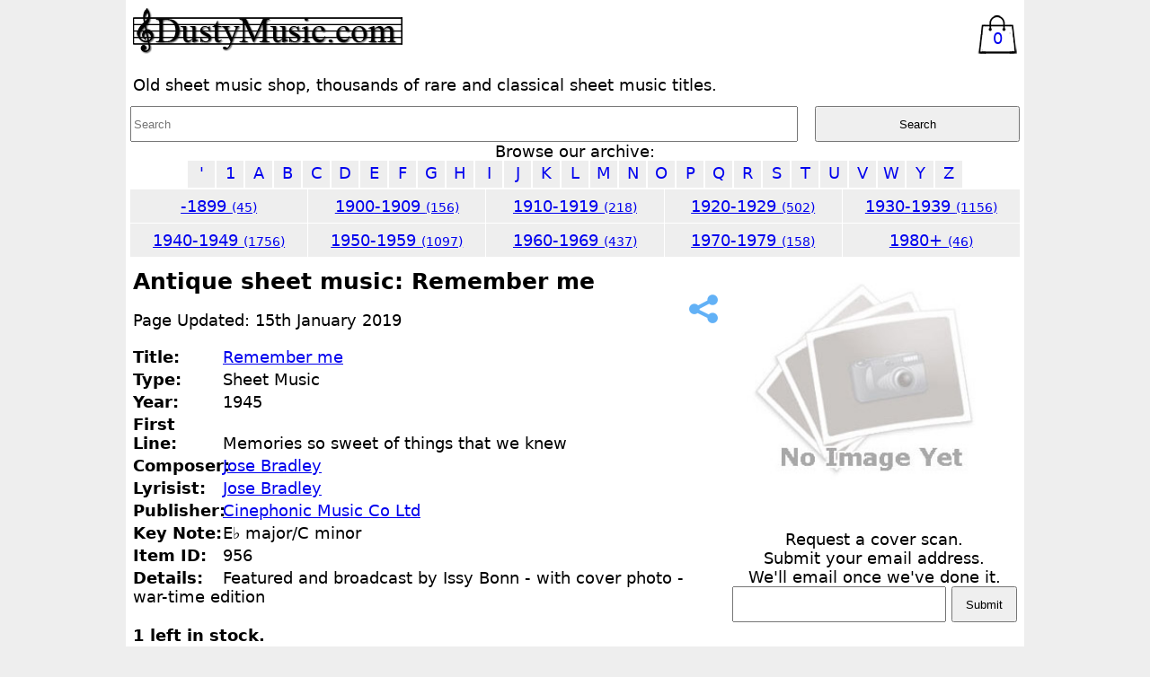

--- FILE ---
content_type: text/html; charset=UTF-8
request_url: https://www.dustymusic.com/sheet-music/956/remember-me
body_size: 3429
content:
<!doctype html>
<html lang="en">

<head>
    <!-- Global site tag (gtag.js) - Google Analytics -->
<script async src="https://www.googletagmanager.com/gtag/js?id=G-QVLBCKSNKM"></script>
<script>
  window.dataLayer = window.dataLayer || [];
  function gtag(){dataLayer.push(arguments);}
  gtag('js', new Date());

  gtag('config', 'G-QVLBCKSNKM', {'anonymize_ip' : true});
</script>
<script type="application/ld+json">
    {
        "@context": "https://schema.org",
        "@type": "WebPage",
        "name": "Remember me by Jose Bradley, Old Sheet Music. ID:956",
        "description": "Antique sheet music: Remember me by Jose Bradley, ID:956. DustyMusic, vintage and old sheet music scores.",
        "lastReviewed": "2019-01-15T12:49:25+00:00"
    }
    </script>
<script type="application/ld+json">
{
	"@context": "https://schema.org",
	"@type": "Product",
	"name": "Remember me",
	"brand": "Cinephonic Music Co Ltd",
	"sku": "956",
	"description": "Sheet music from 1945, Remember me by Jose Bradley",
	"offers": {
		"priceCurrency":"GBP",
		"@type": "AggregateOffer",
		"highPrice": "5.99",
		"lowPrice": "2.99",
		"offerCount": "4",
		"offers": [
		{
			"@type": "Offer",
			"url": "https://www.dustymusic.com/sheet-music/956/remember-me"
		}
	],
	"availability": "http://schema.org/InStock"
    }
}
</script>
<title>Remember me by Jose Bradley, Old Sheet Music. ID:956</title>
<meta name="description" content="Antique sheet music: Remember me by Jose Bradley, ID:956. DustyMusic, vintage and old sheet music scores." />
<meta name="keywords" content="Remember me,old sheet music, antique sheet music, antique music, vintage sheet music, second hand sheet, used sheet music, songs, old songs, sheet music scores" />
<meta name="twitter:card" content="summary_large_image">
<meta name="twitter:site" content="@dustymusic">
<meta name="twitter:creator" content="@dustymusic">
<meta name="twitter:title" content="Remember me">
<meta name="twitter:description" content="Remember me by Jose Bradley. Sheet music at DustyMusic.com. Visit for thousands more titles.">
<link rel="canonical" href="https://www.dustymusic.com/sheet-music/956/remember-me">
    <meta charset="UTF-8" />
    <meta name="ROBOTS" content="All">
    <link href="/style.css?v=3" rel="stylesheet" type="text/css">
    <meta name="viewport" content="width=device-width, initial-scale=1" />
    <link rel="apple-touch-icon" sizes="180x180" href="https://assets.dustymusic.com/icons/apple-touch-icon.png">
    <link rel="icon" type="image/png" sizes="32x32" href="https://assets.dustymusic.com/icons/favicon-32x32.png">
    <link rel="icon" type="image/png" sizes="16x16" href="https://assets.dustymusic.com/icons/favicon-16x16.png">
    <link rel="manifest" href="https://assets.dustymusic.com/icons/site.webmanifest">
    <link rel="mask-icon" href="https://assets.dustymusic.com/icons/safari-pinned-tab.svg" color="#5bbad5">
    <link rel="shortcut icon" href="https://assets.dustymusic.com/icons/favicon.ico">
    <meta name="msapplication-TileColor" content="#da532c">
    <meta name="msapplication-config" content="https://assets.dustymusic.com/icons/browserconfig.xml">
    <meta name="theme-color" content="#ffffff">
</head>

<body>
    <div id="main">
        <header class="top">
    <div class="container">
        <a href="/index.php"><img src="https://assets.dustymusic.com/images/logo300.png" width="300" height="52" alt="Dusty Music Logo" class="logo"></a>
    </div>
    <div class="container">
        <div>
            <label for="navmenu" class="hamburger"><img src="https://assets.dustymusic.com/images/hamburger.png" alt="Expand Navigation"></label>
        </div>
        <div>
            <a href="/basket.php" class="basket_icon">
                0            </a>
        </div>

    </div>
    <div class="container">
        Old sheet music shop, thousands of rare and classical sheet music titles.
    </div>
</header>

<input type="checkbox" name="navmenucheckbox" id="navmenu" checked="CHECKED" class="nav_menu_checkbox">
<div id="nav_container">
    <div id="search">
        <form action="/a.php" method="get" name="form1" id="form1">
            <input name="q" type="text" placeholder="Search" class="text_field" required>
            <input type="submit" name="Submit" value="Search" class="submit_button">
        </form>
    </div>
    <div class="navtext">Browse our archive: <br>
        <div><a href="/old-sheet-music/'" class="navletters">'</a><a href="/old-sheet-music/1" class="navletters">1</a><a href="/old-sheet-music/a" class="navletters">A</a><a href="/old-sheet-music/b" class="navletters">B</a><a href="/old-sheet-music/c" class="navletters">C</a><a href="/old-sheet-music/d" class="navletters">D</a><a href="/old-sheet-music/e" class="navletters">E</a><a href="/old-sheet-music/f" class="navletters">F</a><a href="/old-sheet-music/g" class="navletters">G</a><a href="/old-sheet-music/h" class="navletters">H</a><a href="/old-sheet-music/i" class="navletters">I</a><a href="/old-sheet-music/j" class="navletters">J</a><a href="/old-sheet-music/k" class="navletters">K</a><a href="/old-sheet-music/l" class="navletters">L</a><a href="/old-sheet-music/m" class="navletters">M</a><a href="/old-sheet-music/n" class="navletters">N</a><a href="/old-sheet-music/o" class="navletters">O</a><a href="/old-sheet-music/p" class="navletters">P</a><a href="/old-sheet-music/q" class="navletters">Q</a><a href="/old-sheet-music/r" class="navletters">R</a><a href="/old-sheet-music/s" class="navletters">S</a><a href="/old-sheet-music/t" class="navletters">T</a><a href="/old-sheet-music/u" class="navletters">U</a><a href="/old-sheet-music/v" class="navletters">V</a><a href="/old-sheet-music/w" class="navletters">W</a><a href="/old-sheet-music/y" class="navletters">Y</a><a href="/old-sheet-music/z" class="navletters">Z</a></div><div class="grid_5"><div class="decades"><a href="/vintage-sheet-music/-1899" >-1899 <span class="decade_value">(45)</span></a></div><div class="decades"><a href="/vintage-sheet-music/1900-1909" >1900-1909 <span class="decade_value">(156)</span></a></div><div class="decades"><a href="/vintage-sheet-music/1910-1919" >1910-1919 <span class="decade_value">(218)</span></a></div><div class="decades"><a href="/vintage-sheet-music/1920-1929" >1920-1929 <span class="decade_value">(502)</span></a></div><div class="decades"><a href="/vintage-sheet-music/1930-1939" >1930-1939 <span class="decade_value">(1156)</span></a></div><div class="decades"><a href="/vintage-sheet-music/1940-1949" >1940-1949 <span class="decade_value">(1756)</span></a></div><div class="decades"><a href="/vintage-sheet-music/1950-1959" >1950-1959 <span class="decade_value">(1097)</span></a></div><div class="decades"><a href="/vintage-sheet-music/1960-1969" >1960-1969 <span class="decade_value">(437)</span></a></div><div class="decades"><a href="/vintage-sheet-music/1970-1979" >1970-1979 <span class="decade_value">(158)</span></a></div><div class="decades"><a href="/vintage-sheet-music/1980+" >1980+ <span class="decade_value">(46)</span></a></div></div>    </div>
</div><div class="sheet_music_info_grid"><div class="container"><h1 class="info_title">Antique sheet music: Remember me</h1><a href="https://twitter.com/intent/tweet?text=Remember+me+%23sheetmusic+by+Jose+Bradley.+Featured+and+broadcast+by+Issy+Bonn+-+with+cover+photo+-+war-time+edition.+%40DustyMusic%2C+%23vintage+and+old+sheet+%23music+scores.&url=https://www.dustymusic.com/sheet-music/956/remember-me" target="_blank" rel="noopener noreferrer nofollow"><img src="https://assets.dustymusic.com/images/share-32.png" class="float_right" alt="share this page"></a><p>Page Updated: 15th January 2019</p><ul class="a"><li class="i"><div class="col_100_block"><strong>Title:</strong></div><a href="/search-sheet-music/Remember+me">Remember me</a></li><li class="i"><div class="col_100"><strong>Type:</strong></div>Sheet Music</li><li class="i"><div class="col_100"><strong>Year:</strong></div>1945</li><li class="i"><div class="col_100_block"><strong>First Line:</strong></div>Memories so sweet of things that we knew</li><li class="i"><div class="col_100"><strong>Composer:</strong></div><a href="/search-sheet-music/Jose+Bradley">Jose Bradley</a></li><li class="i"><div class="col_100"><strong>Lyrisist:</strong></div><a href="/search-sheet-music/Jose+Bradley">Jose Bradley</a></li><li class="i"><div class="col_100"><strong>Publisher:</strong></div><a href="/search-sheet-music/Cinephonic+Music+Co+Ltd">Cinephonic Music Co Ltd</a></li><li class="i"><div class="col_100"><strong>Key Note:</strong></div>E&#9837; major/C minor</li><li class="i"><div class="col_100"><strong>Item ID:</strong></div>956</li><li class="i"><div class="col_100_block"><strong>Details:</strong></div>Featured and broadcast by Issy Bonn - with cover photo - war-time edition</li></ul><div class="qty">1 left in stock.</div><div class="buy_div"><div class="buy_text">Grade 1: £5.99 - 0 in stock.</div><div class="sold_out_button">Sold Out</div></div><div class="buy_div"><div class="buy_text">Grade 2: £4.99 - 0 in stock.</div><div class="sold_out_button">Sold Out</div></div><div class="buy_div"><div class="buy_text">Grade 3: £3.99 - 1 in stock</div><a href="/basket.php?id=956_3" class="buy_button">Add to cart</a></div><div class="buy_div"><div class="buy_text">Grade 4: £2.99 - 0 in stock.</div><div class="sold_out_button">Sold Out</div></div></div><div class="container"><img src="https://assets.dustymusic.com/images/noimage.jpg" alt="No Image Yet" class="medium_image" /><div id="scan_form"><form name="form1" method="post" action="/sheet-music/956/remember-me" class="centretext"><label>Request a cover scan.<br>Submit your email address.<br>We'll email once we've done it.<br></label><input type="text" name="email" id="email" class="text_field"><input type="submit" name="button" id="button" value="Submit" class="submit_button"></form></div></div></div>        <div id="footer">
            <p>What do our sheet conditions mean?</p>
<div class="grid_4">
<div class="condition">Grade 1<br>(Excellent)<br>
<img src="https://assets.dustymusic.com/images/excellent.jpg" alt="Excellent" class="condition_image"><br>
Excellent condition means it will be complete with no tears and very little marks, for it's age it will be almost as new.
</div>
<div class="condition">Grade 2<br>(Good)<br>
<img src="https://assets.dustymusic.com/images/good.jpg" alt="Good" class="condition_image"><br>
Good condition means the sheet is complete and intact, there may be slight tears and marks.
</div>
<div class="condition">Grade 3<br>(Average)<br>
<img src="https://assets.dustymusic.com/images/average.jpg" alt="Average" class="condition_image"><br>
Average condition means the sheet is complete and mostly intact, there may be marks and tears, the sheet may be repaired with tape.
</div>
<div class="condition">Grade 4<br>(Poor)<br>
<img src="https://assets.dustymusic.com/images/poor.jpg" alt="Poor" class="condition_image"><br>
Poor condition mean the sheet will have complete music but may be seperated at the spine or have large tears.
</div>
</div><div id="links">
    <p class="links">
        <a href="/index.php">Home</a> &#8226; <a href="/sheet-music-books">Books</a> &#8226; <a href="/links.php">Links</a> &#8226; <a href="/contactus.php">Contact Us</a> &#8226; <a href="/terms.php">Terms &amp; Conditions</a> &#8226; <a href="/privacy.php">Privacy Policy</a> &#8226; <a href="/basket.php">Shopping Cart</a>
    </p>
    <div><a href="https://twitter.com/Dustymusic?ref_src=twsrc%5Etfw" class="twitter-follow-button" data-show-count="false">Follow @Dustymusic</a></div>
    <script async src="https://platform.twitter.com/widgets.js"></script>
    <img src="https://assets.dustymusic.com/images/paypal.png" alt="PayPal" class="image" />
    <div id="bottom_banner">
        <a href="https://www.competitorscompanion.com?r=14" target="_blank"><img src="https://assets.dustymusic.com/images/cc1.png" alt="free to enter competitions UK" class="image" /><br>Free to enter competitions.</a>
    </div>
</div>        </div>
    </div>
<script defer src="https://static.cloudflareinsights.com/beacon.min.js/vcd15cbe7772f49c399c6a5babf22c1241717689176015" integrity="sha512-ZpsOmlRQV6y907TI0dKBHq9Md29nnaEIPlkf84rnaERnq6zvWvPUqr2ft8M1aS28oN72PdrCzSjY4U6VaAw1EQ==" data-cf-beacon='{"version":"2024.11.0","token":"f5bc809ae52349e1896e72f9a8631baa","r":1,"server_timing":{"name":{"cfCacheStatus":true,"cfEdge":true,"cfExtPri":true,"cfL4":true,"cfOrigin":true,"cfSpeedBrain":true},"location_startswith":null}}' crossorigin="anonymous"></script>
</body>

</html>